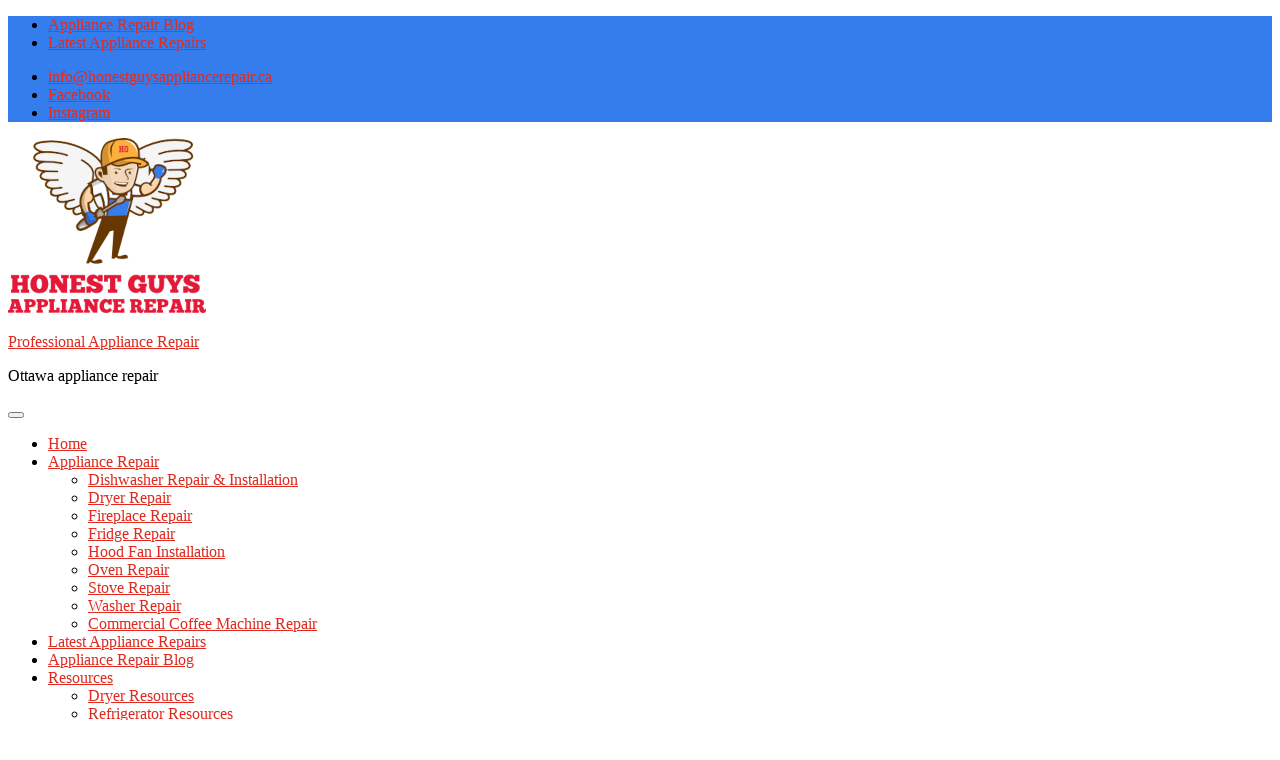

--- FILE ---
content_type: text/html; charset=UTF-8
request_url: https://honestguysappliancerepair.ca/tag/emergency-appliance-repairs/
body_size: 16725
content:
<!DOCTYPE html>
<html lang="en-US">
<head>
<meta charset="UTF-8">
<meta name="viewport" content="width=device-width, initial-scale=1">
<link rel="profile" href="http://gmpg.org/xfn/11">
<link rel="pingback" href="https://honestguysappliancerepair.ca/xmlrpc.php">
<meta name='robots' content='noindex, follow' />

	<!-- This site is optimized with the Yoast SEO plugin v26.7 - https://yoast.com/wordpress/plugins/seo/ -->
	<title>emergency appliance repairs Archives - Professional Appliance Repair</title>
<link data-rocket-preload as="style" href="https://fonts.googleapis.com/css?family=Cabin%3A400%2C700%7COpen%20Sans%3A300%2C300i%2C400%2C400i%2C700%2C700i&#038;subset=latin%2Clatin-ext&#038;display=swap" rel="preload">
<link href="https://fonts.googleapis.com/css?family=Cabin%3A400%2C700%7COpen%20Sans%3A300%2C300i%2C400%2C400i%2C700%2C700i&#038;subset=latin%2Clatin-ext&#038;display=swap" media="print" onload="this.media=&#039;all&#039;" rel="stylesheet">
<noscript data-wpr-hosted-gf-parameters=""><link rel="stylesheet" href="https://fonts.googleapis.com/css?family=Cabin%3A400%2C700%7COpen%20Sans%3A300%2C300i%2C400%2C400i%2C700%2C700i&#038;subset=latin%2Clatin-ext&#038;display=swap"></noscript>
	<meta property="og:locale" content="en_US" />
	<meta property="og:type" content="article" />
	<meta property="og:title" content="emergency appliance repairs Archives - Professional Appliance Repair" />
	<meta property="og:url" content="https://honestguysappliancerepair.ca/tag/emergency-appliance-repairs/" />
	<meta property="og:site_name" content="Professional Appliance Repair" />
	<meta name="twitter:card" content="summary_large_image" />
	<script type="application/ld+json" class="yoast-schema-graph">{"@context":"https://schema.org","@graph":[{"@type":"CollectionPage","@id":"https://honestguysappliancerepair.ca/tag/emergency-appliance-repairs/","url":"https://honestguysappliancerepair.ca/tag/emergency-appliance-repairs/","name":"emergency appliance repairs Archives - Professional Appliance Repair","isPartOf":{"@id":"https://honestguysappliancerepair.ca/#website"},"primaryImageOfPage":{"@id":"https://honestguysappliancerepair.ca/tag/emergency-appliance-repairs/#primaryimage"},"image":{"@id":"https://honestguysappliancerepair.ca/tag/emergency-appliance-repairs/#primaryimage"},"thumbnailUrl":"https://honestguysappliancerepair.ca/wp-content/uploads/2023/02/emergency-appliance-repair.jpg","breadcrumb":{"@id":"https://honestguysappliancerepair.ca/tag/emergency-appliance-repairs/#breadcrumb"},"inLanguage":"en-US"},{"@type":"ImageObject","inLanguage":"en-US","@id":"https://honestguysappliancerepair.ca/tag/emergency-appliance-repairs/#primaryimage","url":"https://honestguysappliancerepair.ca/wp-content/uploads/2023/02/emergency-appliance-repair.jpg","contentUrl":"https://honestguysappliancerepair.ca/wp-content/uploads/2023/02/emergency-appliance-repair.jpg","width":1500,"height":1000,"caption":"Emergency Appliance Repair Ottawa"},{"@type":"BreadcrumbList","@id":"https://honestguysappliancerepair.ca/tag/emergency-appliance-repairs/#breadcrumb","itemListElement":[{"@type":"ListItem","position":1,"name":"Home","item":"https://honestguysappliancerepair.ca/"},{"@type":"ListItem","position":2,"name":"emergency appliance repairs"}]},{"@type":"WebSite","@id":"https://honestguysappliancerepair.ca/#website","url":"https://honestguysappliancerepair.ca/","name":"Professional Appliance Repair","description":"Ottawa appliance repair","publisher":{"@id":"https://honestguysappliancerepair.ca/#organization"},"potentialAction":[{"@type":"SearchAction","target":{"@type":"EntryPoint","urlTemplate":"https://honestguysappliancerepair.ca/?s={search_term_string}"},"query-input":{"@type":"PropertyValueSpecification","valueRequired":true,"valueName":"search_term_string"}}],"inLanguage":"en-US"},{"@type":"Organization","@id":"https://honestguysappliancerepair.ca/#organization","name":"Professional Appliance Repair","url":"https://honestguysappliancerepair.ca/","logo":{"@type":"ImageObject","inLanguage":"en-US","@id":"https://honestguysappliancerepair.ca/#/schema/logo/image/","url":"https://honestguysappliancerepair.ca/wp-content/uploads/2022/11/cropped-honest-guys-appliance-repair-logo-2.png","contentUrl":"https://honestguysappliancerepair.ca/wp-content/uploads/2022/11/cropped-honest-guys-appliance-repair-logo-2.png","width":198,"height":175,"caption":"Professional Appliance Repair"},"image":{"@id":"https://honestguysappliancerepair.ca/#/schema/logo/image/"},"sameAs":["https://m.facebook.com/profile.php?id=100083588371741","https://www.instagram.com/honestguysappliancerepair"]}]}</script>
	<!-- / Yoast SEO plugin. -->


<link rel='dns-prefetch' href='//www.googletagmanager.com' />
<link rel='dns-prefetch' href='//fonts.googleapis.com' />
<link href='https://fonts.gstatic.com' crossorigin rel='preconnect' />
<link rel="alternate" type="application/rss+xml" title="Professional Appliance Repair &raquo; Feed" href="https://honestguysappliancerepair.ca/feed/" />
<link rel="alternate" type="application/rss+xml" title="Professional Appliance Repair &raquo; emergency appliance repairs Tag Feed" href="https://honestguysappliancerepair.ca/tag/emergency-appliance-repairs/feed/" />
<style id='wp-img-auto-sizes-contain-inline-css' type='text/css'>
img:is([sizes=auto i],[sizes^="auto," i]){contain-intrinsic-size:3000px 1500px}
/*# sourceURL=wp-img-auto-sizes-contain-inline-css */
</style>
<style id='wp-emoji-styles-inline-css' type='text/css'>

	img.wp-smiley, img.emoji {
		display: inline !important;
		border: none !important;
		box-shadow: none !important;
		height: 1em !important;
		width: 1em !important;
		margin: 0 0.07em !important;
		vertical-align: -0.1em !important;
		background: none !important;
		padding: 0 !important;
	}
/*# sourceURL=wp-emoji-styles-inline-css */
</style>
<style id='wp-block-library-inline-css' type='text/css'>
:root{--wp-block-synced-color:#7a00df;--wp-block-synced-color--rgb:122,0,223;--wp-bound-block-color:var(--wp-block-synced-color);--wp-editor-canvas-background:#ddd;--wp-admin-theme-color:#007cba;--wp-admin-theme-color--rgb:0,124,186;--wp-admin-theme-color-darker-10:#006ba1;--wp-admin-theme-color-darker-10--rgb:0,107,160.5;--wp-admin-theme-color-darker-20:#005a87;--wp-admin-theme-color-darker-20--rgb:0,90,135;--wp-admin-border-width-focus:2px}@media (min-resolution:192dpi){:root{--wp-admin-border-width-focus:1.5px}}.wp-element-button{cursor:pointer}:root .has-very-light-gray-background-color{background-color:#eee}:root .has-very-dark-gray-background-color{background-color:#313131}:root .has-very-light-gray-color{color:#eee}:root .has-very-dark-gray-color{color:#313131}:root .has-vivid-green-cyan-to-vivid-cyan-blue-gradient-background{background:linear-gradient(135deg,#00d084,#0693e3)}:root .has-purple-crush-gradient-background{background:linear-gradient(135deg,#34e2e4,#4721fb 50%,#ab1dfe)}:root .has-hazy-dawn-gradient-background{background:linear-gradient(135deg,#faaca8,#dad0ec)}:root .has-subdued-olive-gradient-background{background:linear-gradient(135deg,#fafae1,#67a671)}:root .has-atomic-cream-gradient-background{background:linear-gradient(135deg,#fdd79a,#004a59)}:root .has-nightshade-gradient-background{background:linear-gradient(135deg,#330968,#31cdcf)}:root .has-midnight-gradient-background{background:linear-gradient(135deg,#020381,#2874fc)}:root{--wp--preset--font-size--normal:16px;--wp--preset--font-size--huge:42px}.has-regular-font-size{font-size:1em}.has-larger-font-size{font-size:2.625em}.has-normal-font-size{font-size:var(--wp--preset--font-size--normal)}.has-huge-font-size{font-size:var(--wp--preset--font-size--huge)}.has-text-align-center{text-align:center}.has-text-align-left{text-align:left}.has-text-align-right{text-align:right}.has-fit-text{white-space:nowrap!important}#end-resizable-editor-section{display:none}.aligncenter{clear:both}.items-justified-left{justify-content:flex-start}.items-justified-center{justify-content:center}.items-justified-right{justify-content:flex-end}.items-justified-space-between{justify-content:space-between}.screen-reader-text{border:0;clip-path:inset(50%);height:1px;margin:-1px;overflow:hidden;padding:0;position:absolute;width:1px;word-wrap:normal!important}.screen-reader-text:focus{background-color:#ddd;clip-path:none;color:#444;display:block;font-size:1em;height:auto;left:5px;line-height:normal;padding:15px 23px 14px;text-decoration:none;top:5px;width:auto;z-index:100000}html :where(.has-border-color){border-style:solid}html :where([style*=border-top-color]){border-top-style:solid}html :where([style*=border-right-color]){border-right-style:solid}html :where([style*=border-bottom-color]){border-bottom-style:solid}html :where([style*=border-left-color]){border-left-style:solid}html :where([style*=border-width]){border-style:solid}html :where([style*=border-top-width]){border-top-style:solid}html :where([style*=border-right-width]){border-right-style:solid}html :where([style*=border-bottom-width]){border-bottom-style:solid}html :where([style*=border-left-width]){border-left-style:solid}html :where(img[class*=wp-image-]){height:auto;max-width:100%}:where(figure){margin:0 0 1em}html :where(.is-position-sticky){--wp-admin--admin-bar--position-offset:var(--wp-admin--admin-bar--height,0px)}@media screen and (max-width:600px){html :where(.is-position-sticky){--wp-admin--admin-bar--position-offset:0px}}

/*# sourceURL=wp-block-library-inline-css */
</style><style id='wp-block-archives-inline-css' type='text/css'>
.wp-block-archives{box-sizing:border-box}.wp-block-archives-dropdown label{display:block}
/*# sourceURL=https://honestguysappliancerepair.ca/wp-includes/blocks/archives/style.min.css */
</style>
<style id='wp-block-categories-inline-css' type='text/css'>
.wp-block-categories{box-sizing:border-box}.wp-block-categories.alignleft{margin-right:2em}.wp-block-categories.alignright{margin-left:2em}.wp-block-categories.wp-block-categories-dropdown.aligncenter{text-align:center}.wp-block-categories .wp-block-categories__label{display:block;width:100%}
/*# sourceURL=https://honestguysappliancerepair.ca/wp-includes/blocks/categories/style.min.css */
</style>
<style id='wp-block-heading-inline-css' type='text/css'>
h1:where(.wp-block-heading).has-background,h2:where(.wp-block-heading).has-background,h3:where(.wp-block-heading).has-background,h4:where(.wp-block-heading).has-background,h5:where(.wp-block-heading).has-background,h6:where(.wp-block-heading).has-background{padding:1.25em 2.375em}h1.has-text-align-left[style*=writing-mode]:where([style*=vertical-lr]),h1.has-text-align-right[style*=writing-mode]:where([style*=vertical-rl]),h2.has-text-align-left[style*=writing-mode]:where([style*=vertical-lr]),h2.has-text-align-right[style*=writing-mode]:where([style*=vertical-rl]),h3.has-text-align-left[style*=writing-mode]:where([style*=vertical-lr]),h3.has-text-align-right[style*=writing-mode]:where([style*=vertical-rl]),h4.has-text-align-left[style*=writing-mode]:where([style*=vertical-lr]),h4.has-text-align-right[style*=writing-mode]:where([style*=vertical-rl]),h5.has-text-align-left[style*=writing-mode]:where([style*=vertical-lr]),h5.has-text-align-right[style*=writing-mode]:where([style*=vertical-rl]),h6.has-text-align-left[style*=writing-mode]:where([style*=vertical-lr]),h6.has-text-align-right[style*=writing-mode]:where([style*=vertical-rl]){rotate:180deg}
/*# sourceURL=https://honestguysappliancerepair.ca/wp-includes/blocks/heading/style.min.css */
</style>
<style id='wp-block-latest-posts-inline-css' type='text/css'>
.wp-block-latest-posts{box-sizing:border-box}.wp-block-latest-posts.alignleft{margin-right:2em}.wp-block-latest-posts.alignright{margin-left:2em}.wp-block-latest-posts.wp-block-latest-posts__list{list-style:none}.wp-block-latest-posts.wp-block-latest-posts__list li{clear:both;overflow-wrap:break-word}.wp-block-latest-posts.is-grid{display:flex;flex-wrap:wrap}.wp-block-latest-posts.is-grid li{margin:0 1.25em 1.25em 0;width:100%}@media (min-width:600px){.wp-block-latest-posts.columns-2 li{width:calc(50% - .625em)}.wp-block-latest-posts.columns-2 li:nth-child(2n){margin-right:0}.wp-block-latest-posts.columns-3 li{width:calc(33.33333% - .83333em)}.wp-block-latest-posts.columns-3 li:nth-child(3n){margin-right:0}.wp-block-latest-posts.columns-4 li{width:calc(25% - .9375em)}.wp-block-latest-posts.columns-4 li:nth-child(4n){margin-right:0}.wp-block-latest-posts.columns-5 li{width:calc(20% - 1em)}.wp-block-latest-posts.columns-5 li:nth-child(5n){margin-right:0}.wp-block-latest-posts.columns-6 li{width:calc(16.66667% - 1.04167em)}.wp-block-latest-posts.columns-6 li:nth-child(6n){margin-right:0}}:root :where(.wp-block-latest-posts.is-grid){padding:0}:root :where(.wp-block-latest-posts.wp-block-latest-posts__list){padding-left:0}.wp-block-latest-posts__post-author,.wp-block-latest-posts__post-date{display:block;font-size:.8125em}.wp-block-latest-posts__post-excerpt,.wp-block-latest-posts__post-full-content{margin-bottom:1em;margin-top:.5em}.wp-block-latest-posts__featured-image a{display:inline-block}.wp-block-latest-posts__featured-image img{height:auto;max-width:100%;width:auto}.wp-block-latest-posts__featured-image.alignleft{float:left;margin-right:1em}.wp-block-latest-posts__featured-image.alignright{float:right;margin-left:1em}.wp-block-latest-posts__featured-image.aligncenter{margin-bottom:1em;text-align:center}
/*# sourceURL=https://honestguysappliancerepair.ca/wp-includes/blocks/latest-posts/style.min.css */
</style>
<style id='wp-block-search-inline-css' type='text/css'>
.wp-block-search__button{margin-left:10px;word-break:normal}.wp-block-search__button.has-icon{line-height:0}.wp-block-search__button svg{height:1.25em;min-height:24px;min-width:24px;width:1.25em;fill:currentColor;vertical-align:text-bottom}:where(.wp-block-search__button){border:1px solid #ccc;padding:6px 10px}.wp-block-search__inside-wrapper{display:flex;flex:auto;flex-wrap:nowrap;max-width:100%}.wp-block-search__label{width:100%}.wp-block-search.wp-block-search__button-only .wp-block-search__button{box-sizing:border-box;display:flex;flex-shrink:0;justify-content:center;margin-left:0;max-width:100%}.wp-block-search.wp-block-search__button-only .wp-block-search__inside-wrapper{min-width:0!important;transition-property:width}.wp-block-search.wp-block-search__button-only .wp-block-search__input{flex-basis:100%;transition-duration:.3s}.wp-block-search.wp-block-search__button-only.wp-block-search__searchfield-hidden,.wp-block-search.wp-block-search__button-only.wp-block-search__searchfield-hidden .wp-block-search__inside-wrapper{overflow:hidden}.wp-block-search.wp-block-search__button-only.wp-block-search__searchfield-hidden .wp-block-search__input{border-left-width:0!important;border-right-width:0!important;flex-basis:0;flex-grow:0;margin:0;min-width:0!important;padding-left:0!important;padding-right:0!important;width:0!important}:where(.wp-block-search__input){appearance:none;border:1px solid #949494;flex-grow:1;font-family:inherit;font-size:inherit;font-style:inherit;font-weight:inherit;letter-spacing:inherit;line-height:inherit;margin-left:0;margin-right:0;min-width:3rem;padding:8px;text-decoration:unset!important;text-transform:inherit}:where(.wp-block-search__button-inside .wp-block-search__inside-wrapper){background-color:#fff;border:1px solid #949494;box-sizing:border-box;padding:4px}:where(.wp-block-search__button-inside .wp-block-search__inside-wrapper) .wp-block-search__input{border:none;border-radius:0;padding:0 4px}:where(.wp-block-search__button-inside .wp-block-search__inside-wrapper) .wp-block-search__input:focus{outline:none}:where(.wp-block-search__button-inside .wp-block-search__inside-wrapper) :where(.wp-block-search__button){padding:4px 8px}.wp-block-search.aligncenter .wp-block-search__inside-wrapper{margin:auto}.wp-block[data-align=right] .wp-block-search.wp-block-search__button-only .wp-block-search__inside-wrapper{float:right}
/*# sourceURL=https://honestguysappliancerepair.ca/wp-includes/blocks/search/style.min.css */
</style>
<style id='wp-block-group-inline-css' type='text/css'>
.wp-block-group{box-sizing:border-box}:where(.wp-block-group.wp-block-group-is-layout-constrained){position:relative}
/*# sourceURL=https://honestguysappliancerepair.ca/wp-includes/blocks/group/style.min.css */
</style>
<style id='global-styles-inline-css' type='text/css'>
:root{--wp--preset--aspect-ratio--square: 1;--wp--preset--aspect-ratio--4-3: 4/3;--wp--preset--aspect-ratio--3-4: 3/4;--wp--preset--aspect-ratio--3-2: 3/2;--wp--preset--aspect-ratio--2-3: 2/3;--wp--preset--aspect-ratio--16-9: 16/9;--wp--preset--aspect-ratio--9-16: 9/16;--wp--preset--color--black: #000000;--wp--preset--color--cyan-bluish-gray: #abb8c3;--wp--preset--color--white: #ffffff;--wp--preset--color--pale-pink: #f78da7;--wp--preset--color--vivid-red: #cf2e2e;--wp--preset--color--luminous-vivid-orange: #ff6900;--wp--preset--color--luminous-vivid-amber: #fcb900;--wp--preset--color--light-green-cyan: #7bdcb5;--wp--preset--color--vivid-green-cyan: #00d084;--wp--preset--color--pale-cyan-blue: #8ed1fc;--wp--preset--color--vivid-cyan-blue: #0693e3;--wp--preset--color--vivid-purple: #9b51e0;--wp--preset--gradient--vivid-cyan-blue-to-vivid-purple: linear-gradient(135deg,rgb(6,147,227) 0%,rgb(155,81,224) 100%);--wp--preset--gradient--light-green-cyan-to-vivid-green-cyan: linear-gradient(135deg,rgb(122,220,180) 0%,rgb(0,208,130) 100%);--wp--preset--gradient--luminous-vivid-amber-to-luminous-vivid-orange: linear-gradient(135deg,rgb(252,185,0) 0%,rgb(255,105,0) 100%);--wp--preset--gradient--luminous-vivid-orange-to-vivid-red: linear-gradient(135deg,rgb(255,105,0) 0%,rgb(207,46,46) 100%);--wp--preset--gradient--very-light-gray-to-cyan-bluish-gray: linear-gradient(135deg,rgb(238,238,238) 0%,rgb(169,184,195) 100%);--wp--preset--gradient--cool-to-warm-spectrum: linear-gradient(135deg,rgb(74,234,220) 0%,rgb(151,120,209) 20%,rgb(207,42,186) 40%,rgb(238,44,130) 60%,rgb(251,105,98) 80%,rgb(254,248,76) 100%);--wp--preset--gradient--blush-light-purple: linear-gradient(135deg,rgb(255,206,236) 0%,rgb(152,150,240) 100%);--wp--preset--gradient--blush-bordeaux: linear-gradient(135deg,rgb(254,205,165) 0%,rgb(254,45,45) 50%,rgb(107,0,62) 100%);--wp--preset--gradient--luminous-dusk: linear-gradient(135deg,rgb(255,203,112) 0%,rgb(199,81,192) 50%,rgb(65,88,208) 100%);--wp--preset--gradient--pale-ocean: linear-gradient(135deg,rgb(255,245,203) 0%,rgb(182,227,212) 50%,rgb(51,167,181) 100%);--wp--preset--gradient--electric-grass: linear-gradient(135deg,rgb(202,248,128) 0%,rgb(113,206,126) 100%);--wp--preset--gradient--midnight: linear-gradient(135deg,rgb(2,3,129) 0%,rgb(40,116,252) 100%);--wp--preset--font-size--small: 13px;--wp--preset--font-size--medium: 20px;--wp--preset--font-size--large: 36px;--wp--preset--font-size--x-large: 42px;--wp--preset--spacing--20: 0.44rem;--wp--preset--spacing--30: 0.67rem;--wp--preset--spacing--40: 1rem;--wp--preset--spacing--50: 1.5rem;--wp--preset--spacing--60: 2.25rem;--wp--preset--spacing--70: 3.38rem;--wp--preset--spacing--80: 5.06rem;--wp--preset--shadow--natural: 6px 6px 9px rgba(0, 0, 0, 0.2);--wp--preset--shadow--deep: 12px 12px 50px rgba(0, 0, 0, 0.4);--wp--preset--shadow--sharp: 6px 6px 0px rgba(0, 0, 0, 0.2);--wp--preset--shadow--outlined: 6px 6px 0px -3px rgb(255, 255, 255), 6px 6px rgb(0, 0, 0);--wp--preset--shadow--crisp: 6px 6px 0px rgb(0, 0, 0);}:where(.is-layout-flex){gap: 0.5em;}:where(.is-layout-grid){gap: 0.5em;}body .is-layout-flex{display: flex;}.is-layout-flex{flex-wrap: wrap;align-items: center;}.is-layout-flex > :is(*, div){margin: 0;}body .is-layout-grid{display: grid;}.is-layout-grid > :is(*, div){margin: 0;}:where(.wp-block-columns.is-layout-flex){gap: 2em;}:where(.wp-block-columns.is-layout-grid){gap: 2em;}:where(.wp-block-post-template.is-layout-flex){gap: 1.25em;}:where(.wp-block-post-template.is-layout-grid){gap: 1.25em;}.has-black-color{color: var(--wp--preset--color--black) !important;}.has-cyan-bluish-gray-color{color: var(--wp--preset--color--cyan-bluish-gray) !important;}.has-white-color{color: var(--wp--preset--color--white) !important;}.has-pale-pink-color{color: var(--wp--preset--color--pale-pink) !important;}.has-vivid-red-color{color: var(--wp--preset--color--vivid-red) !important;}.has-luminous-vivid-orange-color{color: var(--wp--preset--color--luminous-vivid-orange) !important;}.has-luminous-vivid-amber-color{color: var(--wp--preset--color--luminous-vivid-amber) !important;}.has-light-green-cyan-color{color: var(--wp--preset--color--light-green-cyan) !important;}.has-vivid-green-cyan-color{color: var(--wp--preset--color--vivid-green-cyan) !important;}.has-pale-cyan-blue-color{color: var(--wp--preset--color--pale-cyan-blue) !important;}.has-vivid-cyan-blue-color{color: var(--wp--preset--color--vivid-cyan-blue) !important;}.has-vivid-purple-color{color: var(--wp--preset--color--vivid-purple) !important;}.has-black-background-color{background-color: var(--wp--preset--color--black) !important;}.has-cyan-bluish-gray-background-color{background-color: var(--wp--preset--color--cyan-bluish-gray) !important;}.has-white-background-color{background-color: var(--wp--preset--color--white) !important;}.has-pale-pink-background-color{background-color: var(--wp--preset--color--pale-pink) !important;}.has-vivid-red-background-color{background-color: var(--wp--preset--color--vivid-red) !important;}.has-luminous-vivid-orange-background-color{background-color: var(--wp--preset--color--luminous-vivid-orange) !important;}.has-luminous-vivid-amber-background-color{background-color: var(--wp--preset--color--luminous-vivid-amber) !important;}.has-light-green-cyan-background-color{background-color: var(--wp--preset--color--light-green-cyan) !important;}.has-vivid-green-cyan-background-color{background-color: var(--wp--preset--color--vivid-green-cyan) !important;}.has-pale-cyan-blue-background-color{background-color: var(--wp--preset--color--pale-cyan-blue) !important;}.has-vivid-cyan-blue-background-color{background-color: var(--wp--preset--color--vivid-cyan-blue) !important;}.has-vivid-purple-background-color{background-color: var(--wp--preset--color--vivid-purple) !important;}.has-black-border-color{border-color: var(--wp--preset--color--black) !important;}.has-cyan-bluish-gray-border-color{border-color: var(--wp--preset--color--cyan-bluish-gray) !important;}.has-white-border-color{border-color: var(--wp--preset--color--white) !important;}.has-pale-pink-border-color{border-color: var(--wp--preset--color--pale-pink) !important;}.has-vivid-red-border-color{border-color: var(--wp--preset--color--vivid-red) !important;}.has-luminous-vivid-orange-border-color{border-color: var(--wp--preset--color--luminous-vivid-orange) !important;}.has-luminous-vivid-amber-border-color{border-color: var(--wp--preset--color--luminous-vivid-amber) !important;}.has-light-green-cyan-border-color{border-color: var(--wp--preset--color--light-green-cyan) !important;}.has-vivid-green-cyan-border-color{border-color: var(--wp--preset--color--vivid-green-cyan) !important;}.has-pale-cyan-blue-border-color{border-color: var(--wp--preset--color--pale-cyan-blue) !important;}.has-vivid-cyan-blue-border-color{border-color: var(--wp--preset--color--vivid-cyan-blue) !important;}.has-vivid-purple-border-color{border-color: var(--wp--preset--color--vivid-purple) !important;}.has-vivid-cyan-blue-to-vivid-purple-gradient-background{background: var(--wp--preset--gradient--vivid-cyan-blue-to-vivid-purple) !important;}.has-light-green-cyan-to-vivid-green-cyan-gradient-background{background: var(--wp--preset--gradient--light-green-cyan-to-vivid-green-cyan) !important;}.has-luminous-vivid-amber-to-luminous-vivid-orange-gradient-background{background: var(--wp--preset--gradient--luminous-vivid-amber-to-luminous-vivid-orange) !important;}.has-luminous-vivid-orange-to-vivid-red-gradient-background{background: var(--wp--preset--gradient--luminous-vivid-orange-to-vivid-red) !important;}.has-very-light-gray-to-cyan-bluish-gray-gradient-background{background: var(--wp--preset--gradient--very-light-gray-to-cyan-bluish-gray) !important;}.has-cool-to-warm-spectrum-gradient-background{background: var(--wp--preset--gradient--cool-to-warm-spectrum) !important;}.has-blush-light-purple-gradient-background{background: var(--wp--preset--gradient--blush-light-purple) !important;}.has-blush-bordeaux-gradient-background{background: var(--wp--preset--gradient--blush-bordeaux) !important;}.has-luminous-dusk-gradient-background{background: var(--wp--preset--gradient--luminous-dusk) !important;}.has-pale-ocean-gradient-background{background: var(--wp--preset--gradient--pale-ocean) !important;}.has-electric-grass-gradient-background{background: var(--wp--preset--gradient--electric-grass) !important;}.has-midnight-gradient-background{background: var(--wp--preset--gradient--midnight) !important;}.has-small-font-size{font-size: var(--wp--preset--font-size--small) !important;}.has-medium-font-size{font-size: var(--wp--preset--font-size--medium) !important;}.has-large-font-size{font-size: var(--wp--preset--font-size--large) !important;}.has-x-large-font-size{font-size: var(--wp--preset--font-size--x-large) !important;}
/*# sourceURL=global-styles-inline-css */
</style>

<style id='classic-theme-styles-inline-css' type='text/css'>
/*! This file is auto-generated */
.wp-block-button__link{color:#fff;background-color:#32373c;border-radius:9999px;box-shadow:none;text-decoration:none;padding:calc(.667em + 2px) calc(1.333em + 2px);font-size:1.125em}.wp-block-file__button{background:#32373c;color:#fff;text-decoration:none}
/*# sourceURL=/wp-includes/css/classic-themes.min.css */
</style>
<link rel='stylesheet' id='comrepair-style-css' href='https://honestguysappliancerepair.ca/wp-content/themes/comrepair/assets/css/theme.css?ver=1.0.0' type='text/css' media='all' />
<style id='comrepair-style-inline-css' type='text/css'>
.page-title-wrap { background-color: rgba(53,124,237,0.92); } .site-footer { background-image: url(https://honestguysappliancerepair.ca/wp-content/uploads/2017/05/footer-bg.jpg); } .footer-top-wrap { background-color: rgba(17,17,17,0); } 
/*# sourceURL=comrepair-style-inline-css */
</style>
<link rel='stylesheet' id='comrepair-child-style-css' href='https://honestguysappliancerepair.ca/wp-content/themes/comrepair-child/style.css?ver=1.0.0' type='text/css' media='all' />

<link rel='stylesheet' id='comrepair-libs-css' href='https://honestguysappliancerepair.ca/wp-content/themes/comrepair/assets/css/theme-libs.min.css?ver=1.0.0' type='text/css' media='all' />
<script type="text/javascript" src="https://honestguysappliancerepair.ca/wp-includes/js/jquery/jquery.min.js?ver=3.7.1" id="jquery-core-js"></script>
<script type="text/javascript" src="https://honestguysappliancerepair.ca/wp-includes/js/jquery/jquery-migrate.min.js?ver=3.4.1" id="jquery-migrate-js"></script>

<!-- Google tag (gtag.js) snippet added by Site Kit -->
<!-- Google Analytics snippet added by Site Kit -->
<script type="text/javascript" src="https://www.googletagmanager.com/gtag/js?id=G-EPDL39X1Q9" id="google_gtagjs-js" async></script>
<script type="text/javascript" id="google_gtagjs-js-after">
/* <![CDATA[ */
window.dataLayer = window.dataLayer || [];function gtag(){dataLayer.push(arguments);}
gtag("set","linker",{"domains":["honestguysappliancerepair.ca"]});
gtag("js", new Date());
gtag("set", "developer_id.dZTNiMT", true);
gtag("config", "G-EPDL39X1Q9");
//# sourceURL=google_gtagjs-js-after
/* ]]> */
</script>
<script></script><link rel="https://api.w.org/" href="https://honestguysappliancerepair.ca/wp-json/" /><link rel="alternate" title="JSON" type="application/json" href="https://honestguysappliancerepair.ca/wp-json/wp/v2/tags/132" /><link rel="EditURI" type="application/rsd+xml" title="RSD" href="https://honestguysappliancerepair.ca/xmlrpc.php?rsd" />
<meta name="generator" content="WordPress 6.9" />
	<link rel="preconnect" href="https://fonts.googleapis.com">
	<link rel="preconnect" href="https://fonts.gstatic.com">
	<meta name="generator" content="Site Kit by Google 1.170.0" /><meta name="ti-site-data" content="eyJyIjoiMTowITc6MCEzMDowIiwibyI6Imh0dHBzOlwvXC9ob25lc3RndXlzYXBwbGlhbmNlcmVwYWlyLmNhXC93cC1hZG1pblwvYWRtaW4tYWpheC5waHA/YWN0aW9uPXRpX29ubGluZV91c2Vyc19nb29nbGUmYW1wO3A9JTJGdGFnJTJGZW1lcmdlbmN5LWFwcGxpYW5jZS1yZXBhaXJzJTJGJmFtcDtfd3Bub25jZT1kYTA0YzI3M2I3In0=" />	<style id="comrepair-custom-primary_color" >
		
a,
blockquote::before,
.search-form .search-field:focus + .search-submit,
.search-form .search-submit:focus,
.search-form .search-submit:hover,
.mobile-navigation ul li > a:hover,
.mobile-navigation ul li.current-menu-item > a,
.mobile-navigation ul li.current-menu-ancestor > a,
.primary-navigation ul li > a:hover,
.primary-navigation ul li.current-menu-item > a,
.primary-navigation ul li.current-menu-ancestor > a,
.section-heading--decor-1 h1::after,
.section-heading--decor-1 h2::after,
.section-heading--decor-1 h3::after,
.section-heading--decor-1 h4::after,
.section-heading--decor-1 h5::after,
.section-heading--decor-1 h6::after,
.section-heading--decor-2 h1::after,
.section-heading--decor-2 h2::after,
.section-heading--decor-2 h3::after,
.section-heading--decor-2 h4::after,
.section-heading--decor-2 h5::after,
.section-heading--decor-2 h6::after,
.feature-box--style-2 .feature-box-icon,
.statistics-box li span,
.testimonial-item::before,
.post-preview-meta-wrap a:hover,
.footer-widgets .widget-title::after,
.widget_tag_cloud .tagcloud,
.entry-tags a:hover,
.comments-nav a:hover,
.comments-nav a:focus,
.comment-meta-wrap a:hover,
.header-info-block-icon,
.site-footer a:hover,
.woocommerce .star-rating,
.woocommerce .star-rating::before {
	color: #e02b20;
}
.text-primary {
	color: #e02b20 !important;
}
.post-password-form input[type="submit"],
.btn-primary,
.service-preview-icon,
.bt-carousel button.owl-dot.active,
.feature-box--style-1 .feature-box-icon,
.post-date--circle,
.menu-toggle-bar,
.header-info-block .header-info-block-icon--circled,
.woocommerce a.button.alt,
.woocommerce button.button.alt,
.woocommerce input.button.alt,
.woocommerce #respond input#submit.alt {
	background-color: #e02b20;
}
.bg-primary {
	background-color: #e02b20 !important;
}
.bt-carousel button.owl-dot.active,
.post-password-form input[type="submit"],
.btn-primary,
.woocommerce a.button.alt,
.woocommerce button.button.alt,
.woocommerce input.button.alt,
.woocommerce #respond input#submit.alt {
	border-color: #e02b20;
}
@media (min-width: 768px) {
	.service-preview--style-2:hover .service-preview-title {
		color: #e02b20;
	}
}
@media (min-width: 992px) {
	.woocommerce ul.products li.product:hover .button {
		background-color: #e02b20;
		border-color: #e02b20;
	}
}	</style>
		<style id="comrepair-custom-primary_color_light" >
		
a:hover,
a:focus,
.icon-list li i:first-child,
.site-footer a {
	color: #e6564d;
}
.btn-primary:hover,
.btn-primary:focus,
.woocommerce a.button.alt:hover,
.woocommerce a.button.alt:focus,
.woocommerce button.button.alt:hover,
.woocommerce button.button.alt:focus,
.woocommerce input.button.alt:hover,
.woocommerce input.button.alt:focus,
.woocommerce #respond input#submit.alt:hover,
.woocommerce #respond input#submit.alt:focus {
	background-color: #e6564d;
	border-color: #e6564d;
}	</style>
		<style id="comrepair-custom-secondary_color" >
		
.text-secondary {
	color: #357ced !important;
}
.services-navigation ul li > a:hover,
.services-navigation ul li.current-menu-item > a,
.pagination span.page-numbers.current,
.pagination span.page-numbers.current:hover,
.pagination span.page-numbers.current:focus,
.scroll-to-top,
.service-table thead tr,
.widget_calendar th,
.top-bar,
.woocommerce span.onsale,
.woocommerce nav.woocommerce-pagination ul li span.current,
.woocommerce table.shop_table thead tr {
	background-color: #357ced;
}
.bg-secondary {
	background-color: #357ced !important;
}
.pagination span.page-numbers.current,
.pagination span.page-numbers.current:hover,
.pagination span.page-numbers.current:focus,
.service-table thead tr,
.woocommerce nav.woocommerce-pagination ul li span.current,
.woocommerce table.shop_table thead tr {
	border-color: #357ced;
}
@media (min-width: 768px) {
	.service-preview--style-1:hover {
		background-color: #357ced;
	}
}	</style>
	<meta name="generator" content="Powered by WPBakery Page Builder - drag and drop page builder for WordPress."/>
<meta name="generator" content="Powered by Slider Revolution 6.7.15 - responsive, Mobile-Friendly Slider Plugin for WordPress with comfortable drag and drop interface." />
<link rel="icon" href="https://honestguysappliancerepair.ca/wp-content/uploads/2022/11/cropped-cropped-honest-guys-appliance-repair-logo-32x32.png" sizes="32x32" />
<link rel="icon" href="https://honestguysappliancerepair.ca/wp-content/uploads/2022/11/cropped-cropped-honest-guys-appliance-repair-logo-192x192.png" sizes="192x192" />
<link rel="apple-touch-icon" href="https://honestguysappliancerepair.ca/wp-content/uploads/2022/11/cropped-cropped-honest-guys-appliance-repair-logo-180x180.png" />
<meta name="msapplication-TileImage" content="https://honestguysappliancerepair.ca/wp-content/uploads/2022/11/cropped-cropped-honest-guys-appliance-repair-logo-270x270.png" />
<script>function setREVStartSize(e){
			//window.requestAnimationFrame(function() {
				window.RSIW = window.RSIW===undefined ? window.innerWidth : window.RSIW;
				window.RSIH = window.RSIH===undefined ? window.innerHeight : window.RSIH;
				try {
					var pw = document.getElementById(e.c).parentNode.offsetWidth,
						newh;
					pw = pw===0 || isNaN(pw) || (e.l=="fullwidth" || e.layout=="fullwidth") ? window.RSIW : pw;
					e.tabw = e.tabw===undefined ? 0 : parseInt(e.tabw);
					e.thumbw = e.thumbw===undefined ? 0 : parseInt(e.thumbw);
					e.tabh = e.tabh===undefined ? 0 : parseInt(e.tabh);
					e.thumbh = e.thumbh===undefined ? 0 : parseInt(e.thumbh);
					e.tabhide = e.tabhide===undefined ? 0 : parseInt(e.tabhide);
					e.thumbhide = e.thumbhide===undefined ? 0 : parseInt(e.thumbhide);
					e.mh = e.mh===undefined || e.mh=="" || e.mh==="auto" ? 0 : parseInt(e.mh,0);
					if(e.layout==="fullscreen" || e.l==="fullscreen")
						newh = Math.max(e.mh,window.RSIH);
					else{
						e.gw = Array.isArray(e.gw) ? e.gw : [e.gw];
						for (var i in e.rl) if (e.gw[i]===undefined || e.gw[i]===0) e.gw[i] = e.gw[i-1];
						e.gh = e.el===undefined || e.el==="" || (Array.isArray(e.el) && e.el.length==0)? e.gh : e.el;
						e.gh = Array.isArray(e.gh) ? e.gh : [e.gh];
						for (var i in e.rl) if (e.gh[i]===undefined || e.gh[i]===0) e.gh[i] = e.gh[i-1];
											
						var nl = new Array(e.rl.length),
							ix = 0,
							sl;
						e.tabw = e.tabhide>=pw ? 0 : e.tabw;
						e.thumbw = e.thumbhide>=pw ? 0 : e.thumbw;
						e.tabh = e.tabhide>=pw ? 0 : e.tabh;
						e.thumbh = e.thumbhide>=pw ? 0 : e.thumbh;
						for (var i in e.rl) nl[i] = e.rl[i]<window.RSIW ? 0 : e.rl[i];
						sl = nl[0];
						for (var i in nl) if (sl>nl[i] && nl[i]>0) { sl = nl[i]; ix=i;}
						var m = pw>(e.gw[ix]+e.tabw+e.thumbw) ? 1 : (pw-(e.tabw+e.thumbw)) / (e.gw[ix]);
						newh =  (e.gh[ix] * m) + (e.tabh + e.thumbh);
					}
					var el = document.getElementById(e.c);
					if (el!==null && el) el.style.height = newh+"px";
					el = document.getElementById(e.c+"_wrapper");
					if (el!==null && el) {
						el.style.height = newh+"px";
						el.style.display = "block";
					}
				} catch(e){
					console.log("Failure at Presize of Slider:" + e)
				}
			//});
		  };</script>
		<style type="text/css" id="wp-custom-css">
			.call-to-act--vertical p {
    font-size: 18px;
    font-weight: bold;
    line-height: 22px;
  
}
.gform_wrapper.gravity-theme input[type=color], .gform_wrapper.gravity-theme input[type=date], .gform_wrapper.gravity-theme input[type=datetime-local], .gform_wrapper.gravity-theme input[type=datetime], .gform_wrapper.gravity-theme input[type=email], .gform_wrapper.gravity-theme input[type=month], .gform_wrapper.gravity-theme input[type=number], .gform_wrapper.gravity-theme input[type=password], .gform_wrapper.gravity-theme input[type=search], .gform_wrapper.gravity-theme input[type=tel], .gform_wrapper.gravity-theme input[type=text], .gform_wrapper.gravity-theme input[type=time], .gform_wrapper.gravity-theme input[type=url], .gform_wrapper.gravity-theme input[type=week], .gform_wrapper.gravity-theme select, .gform_wrapper.gravity-theme textarea {
    
-webkit-border-radius: 10px;
-moz-border-radius: 10px;
border-radius: 10px;
}
body .gform_wrapper .gform_footer input[type=submit] {border: 1px solid #e02b20; background-color:#e02b20; padding: 10px; color: #ffffff;-webkit-border-radius: 10px;
-moz-border-radius: 10px;
border-radius: 10px;}
.top-bar a:hover {
    color: #fff;
}
.bluebutton {background-color: blue;}
.image-pet {
    margin-top: -50px;
}
.image-pet h3 {
    font-style:italic;
}
.text-cont a {
    color: #fff !important;
}		</style>
			<style id="egf-frontend-styles" type="text/css">
		body {} h1, h2, h3, h4, h5, h6, .h1, .h2, .h3, .h4, .h5, .h6 {} p {} h1 {} h2 {} h3 {} h4 {} h5 {} h6 {} 	</style>
	<noscript><style> .wpb_animate_when_almost_visible { opacity: 1; }</style></noscript><link rel='stylesheet' id='rs-plugin-settings-css' href='//honestguysappliancerepair.ca/wp-content/plugins/revslider/sr6/assets/css/rs6.css?ver=6.7.15' type='text/css' media='all' />
<style id='rs-plugin-settings-inline-css' type='text/css'>
#rs-demo-id {}
/*# sourceURL=rs-plugin-settings-inline-css */
</style>
<meta name="generator" content="WP Rocket 3.20.3" data-wpr-features="wpr_preload_links wpr_desktop" /></head>

<body class="archive tag tag-emergency-appliance-repairs tag-132 wp-custom-logo wp-theme-comrepair wp-child-theme-comrepair-child has-sidebar hide-site-branding-text wpb-js-composer js-comp-ver-8.3.1 vc_responsive">
	
	<a class="skip-link screen-reader-text" href="#site-navigation">Skip to navigation</a>
	<a class="skip-link screen-reader-text" href="#content">Skip to content</a>

	<header data-rocket-location-hash="da6224dcc54b2d7cce23a1971fb3f567" class="site-header" id="masthead">
		
<div data-rocket-location-hash="e4e8ed05a9d60b3c5a2e6aefb5775d63" class="top-bar">
	<div data-rocket-location-hash="40f22408a88335a0945fffe944caafc3" class="container">

					<nav class="secondary-navigation">
				<div class="menu-secondary-menu-container"><ul id="menu-secondary-menu" class="menu"><li id="menu-item-94" class="menu-item menu-item-type-post_type menu-item-object-page current_page_parent menu-item-94"><a href="https://honestguysappliancerepair.ca/appliance-repair-blog/">Appliance Repair Blog</a></li>
<li id="menu-item-95" class="menu-item menu-item-type-post_type menu-item-object-page menu-item-95"><a href="https://honestguysappliancerepair.ca/latest-appliance-repairs/">Latest Appliance Repairs</a></li>
</ul></div>			</nav>
		
					<nav class="social-navigation">
				<div class="menu-social-menu-container"><ul id="menu-social-menu" class="menu"><li id="menu-item-96" class="menu-item menu-item-type-custom menu-item-object-custom menu-item-96"><a href="mailto:info@honestguysappliancerepair.ca">info@honestguysappliancerepair.ca</a></li>
<li id="menu-item-97" class="menu-item menu-item-type-custom menu-item-object-custom menu-item-97"><a target="_blank" href="https://m.facebook.com/profile.php?id=100083588371741">Facebook</a></li>
<li id="menu-item-98" class="menu-item menu-item-type-custom menu-item-object-custom menu-item-98"><a target="_blank" href="https://www.instagram.com/honestguysappliancerepair">Instagram</a></li>
</ul></div>			</nav>
		
	</div><!-- .container -->
</div><!-- .top-bar -->

		
<div data-rocket-location-hash="b2d4e928f33c14e072c52b165ca07327" class="mobile-header-wrap">
	<div data-rocket-location-hash="42bbb426831a808895b814c0457de855" class="header-branding-wrap">
		<div data-rocket-location-hash="ca23f7c07336b7cf8c7766d2ffffc9d9" class="container">
			
<div class="site-branding" itemscope itemtype="http://schema.org/Brand">

	<a href="https://honestguysappliancerepair.ca/" class="custom-logo-link" rel="home"><img width="198" height="175" src="https://honestguysappliancerepair.ca/wp-content/uploads/2022/11/cropped-honest-guys-appliance-repair-logo-2.png" class="custom-logo" alt="Honest Guys Appliance Repair Ottawa" decoding="async" srcset="https://honestguysappliancerepair.ca/wp-content/uploads/2022/11/cropped-honest-guys-appliance-repair-logo-2.png 198w, https://honestguysappliancerepair.ca/wp-content/uploads/2022/11/cropped-honest-guys-appliance-repair-logo-2-120x106.png 120w, https://honestguysappliancerepair.ca/wp-content/uploads/2022/11/cropped-honest-guys-appliance-repair-logo-2-136x120.png 136w" sizes="(max-width: 198px) 100vw, 198px" /></a>
			<div class="site-branding-text">
							<p class="site-title"><a href="https://honestguysappliancerepair.ca/" rel="home">Professional Appliance Repair</a></p>
										<p class="site-description">Ottawa appliance repair</p>
					</div><!-- .site-branding-text -->
		
</div><!-- .site-branding -->

			<button class="menu-toggle" aria-controls="site-navigation" aria-expanded="false">
				<span class="screen-reader-text">Toggle Primary menu</span>
				<span class="menu-toggle-bar"></span>
				<span class="menu-toggle-bar"></span>
				<span class="menu-toggle-bar"></span>
			</button>
		</div><!-- .container -->
	</div><!-- .header-branding-wrap -->

			<div data-rocket-location-hash="0c5a76469e4c3a577061ca181d272b07" class="mobile-navigation-wrap">
			<div data-rocket-location-hash="86e7759ebf0c59d073be9e2ac56e107d" class="container">
				<nav id="site-navigation-mobile" class="mobile-navigation" aria-label="Primary menu">
					<div class="menu-primary-menu-container"><ul id="menu-primary-menu" class="menu"><li id="menu-item-179" class="menu-item menu-item-type-post_type menu-item-object-page menu-item-home menu-item-179"><a href="https://honestguysappliancerepair.ca/">Home</a></li>
<li id="menu-item-181" class="menu-item menu-item-type-post_type menu-item-object-page menu-item-has-children menu-item-181"><a href="https://honestguysappliancerepair.ca/appliance-repair/">Appliance Repair</a>
<ul class="sub-menu">
	<li id="menu-item-2345" class="menu-item menu-item-type-post_type menu-item-object-service menu-item-2345"><a href="https://honestguysappliancerepair.ca/service/dishwasher-repair-installation/">Dishwasher Repair &#038; Installation</a></li>
	<li id="menu-item-2343" class="menu-item menu-item-type-post_type menu-item-object-service menu-item-2343"><a href="https://honestguysappliancerepair.ca/service/dryer-repair/">Dryer Repair</a></li>
	<li id="menu-item-2470" class="menu-item menu-item-type-post_type menu-item-object-service menu-item-2470"><a href="https://honestguysappliancerepair.ca/service/fireplace-repair/">Fireplace Repair</a></li>
	<li id="menu-item-1777" class="menu-item menu-item-type-post_type menu-item-object-service menu-item-1777"><a href="https://honestguysappliancerepair.ca/service/fridge-repair/">Fridge Repair</a></li>
	<li id="menu-item-2422" class="menu-item menu-item-type-post_type menu-item-object-service menu-item-2422"><a href="https://honestguysappliancerepair.ca/service/hood-fan-installation/">Hood Fan Installation</a></li>
	<li id="menu-item-2346" class="menu-item menu-item-type-post_type menu-item-object-service menu-item-2346"><a href="https://honestguysappliancerepair.ca/service/oven-repair/">Oven Repair</a></li>
	<li id="menu-item-2347" class="menu-item menu-item-type-post_type menu-item-object-service menu-item-2347"><a href="https://honestguysappliancerepair.ca/service/stove-repair/">Stove Repair</a></li>
	<li id="menu-item-2344" class="menu-item menu-item-type-post_type menu-item-object-service menu-item-2344"><a href="https://honestguysappliancerepair.ca/service/washer-repair/">Washer Repair</a></li>
	<li id="menu-item-2595" class="menu-item menu-item-type-post_type menu-item-object-service menu-item-2595"><a href="https://honestguysappliancerepair.ca/service/commercial-coffee-machine-repair/">Commercial Coffee Machine Repair</a></li>
</ul>
</li>
<li id="menu-item-180" class="menu-item menu-item-type-post_type menu-item-object-page menu-item-180"><a href="https://honestguysappliancerepair.ca/latest-appliance-repairs/">Latest Appliance Repairs</a></li>
<li id="menu-item-182" class="menu-item menu-item-type-post_type menu-item-object-page current_page_parent menu-item-182"><a href="https://honestguysappliancerepair.ca/appliance-repair-blog/">Appliance Repair Blog</a></li>
<li id="menu-item-2521" class="menu-item menu-item-type-custom menu-item-object-custom menu-item-has-children menu-item-2521"><a href="#">Resources</a>
<ul class="sub-menu">
	<li id="menu-item-2664" class="menu-item menu-item-type-post_type menu-item-object-page menu-item-2664"><a href="https://honestguysappliancerepair.ca/dryer-resources/">Dryer Resources</a></li>
	<li id="menu-item-2522" class="menu-item menu-item-type-post_type menu-item-object-page menu-item-2522"><a href="https://honestguysappliancerepair.ca/refrigerator-resources/">Refrigerator Resources</a></li>
</ul>
</li>
<li id="menu-item-210" class="menu-item menu-item-type-post_type menu-item-object-page menu-item-210"><a href="https://honestguysappliancerepair.ca/contact-us-for-appliance-repair-near-me/">Contact Us</a></li>
</ul></div>				</nav>
			</div><!-- .container -->
		</div><!-- .mobile-navigation-wrap -->
	
	<div data-rocket-location-hash="f9357140ee36883ea6064de5d7279a99" class="container">
		
<div class="header-info-blocks">

	<div class="header-info-blocks-column">

		
			<div class="header-info-block js-header-info-block-1">

									<div class="header-info-block-icon header-info-block-icon--circled">
						<span class="typcn typcn-phone-outline"></span>
					</div><!-- .header-info-block-icon -->
				
				<div class="header-info-block-text">
					<p style="font-size: 21px">
<a href="tel:6136919344">(613) 691-9344</a>
</p><a href="https://honestguysappliancerepair.ca/contact-us-for-appliance-repair-near-me/">Request an Appointment Today</a>				</div><!-- .header-info-block-text -->

			</div><!-- .header-info-block -->

			
	</div><!-- .header-info-blocks-column -->

	<div class="header-info-blocks-column">

		
			<div class="header-info-block js-header-info-block-2">

									<div class="header-info-block-icon ">
						<span class="typcn typcn-location-outline"></span>
					</div><!-- .header-info-block-icon -->
				
				<div class="header-info-block-text">
					<a href="mailto:info@honestguysappliancerepair.ca">info@honestguysappliancerepair.ca</a>				</div><!-- .header-info-block-text -->

			</div><!-- .header-info-block -->

			
			<div class="header-info-block js-header-info-block-3">

									<div class="header-info-block-icon ">
						<span class="typcn typcn-time"></span>
					</div><!-- .header-info-block-icon -->
				
				<div class="header-info-block-text">
					Mon-Fri: 8:00am-8:00pm<br>
Sat-Sun: 10:00am - 2:00pm				</div><!-- .header-info-block-text -->

			</div><!-- .header-info-block -->

			
	</div><!-- .header-info-blocks-column -->

</div><!-- .header-info-blocks -->
	</div><!-- .container -->
</div><!-- .mobile-header-wrap -->

		<div data-rocket-location-hash="f2a9151ce18efdc6ae665827edecd991" class="site-header-wrap">

			<div data-rocket-location-hash="20517b05ffabcbfce4855c6181ea016d" class="header-branding-wrap">
				<div class="container">
					
<div class="site-branding" itemscope itemtype="http://schema.org/Brand">

	<a href="https://honestguysappliancerepair.ca/" class="custom-logo-link" rel="home"><img width="198" height="175" src="https://honestguysappliancerepair.ca/wp-content/uploads/2022/11/cropped-honest-guys-appliance-repair-logo-2.png" class="custom-logo" alt="Honest Guys Appliance Repair Ottawa" decoding="async" srcset="https://honestguysappliancerepair.ca/wp-content/uploads/2022/11/cropped-honest-guys-appliance-repair-logo-2.png 198w, https://honestguysappliancerepair.ca/wp-content/uploads/2022/11/cropped-honest-guys-appliance-repair-logo-2-120x106.png 120w, https://honestguysappliancerepair.ca/wp-content/uploads/2022/11/cropped-honest-guys-appliance-repair-logo-2-136x120.png 136w" sizes="(max-width: 198px) 100vw, 198px" /></a>
			<div class="site-branding-text">
							<p class="site-title"><a href="https://honestguysappliancerepair.ca/" rel="home">Professional Appliance Repair</a></p>
										<p class="site-description">Ottawa appliance repair</p>
					</div><!-- .site-branding-text -->
		
</div><!-- .site-branding -->
					
<div class="header-info-blocks">

	<div class="header-info-blocks-column">

		
			<div class="header-info-block js-header-info-block-1">

									<div class="header-info-block-icon header-info-block-icon--circled">
						<span class="typcn typcn-phone-outline"></span>
					</div><!-- .header-info-block-icon -->
				
				<div class="header-info-block-text">
					<p style="font-size: 21px">
<a href="tel:6136919344">(613) 691-9344</a>
</p><a href="https://honestguysappliancerepair.ca/contact-us-for-appliance-repair-near-me/">Request an Appointment Today</a>				</div><!-- .header-info-block-text -->

			</div><!-- .header-info-block -->

			
	</div><!-- .header-info-blocks-column -->

	<div class="header-info-blocks-column">

		
			<div class="header-info-block js-header-info-block-2">

									<div class="header-info-block-icon ">
						<span class="typcn typcn-location-outline"></span>
					</div><!-- .header-info-block-icon -->
				
				<div class="header-info-block-text">
					<a href="mailto:info@honestguysappliancerepair.ca">info@honestguysappliancerepair.ca</a>				</div><!-- .header-info-block-text -->

			</div><!-- .header-info-block -->

			
			<div class="header-info-block js-header-info-block-3">

									<div class="header-info-block-icon ">
						<span class="typcn typcn-time"></span>
					</div><!-- .header-info-block-icon -->
				
				<div class="header-info-block-text">
					Mon-Fri: 8:00am-8:00pm<br>
Sat-Sun: 10:00am - 2:00pm				</div><!-- .header-info-block-text -->

			</div><!-- .header-info-block -->

			
	</div><!-- .header-info-blocks-column -->

</div><!-- .header-info-blocks -->
				</div><!-- .container -->
			</div><!-- .header-top-wrap -->

							<div data-rocket-location-hash="b2bc30c80eccd6b906e1ee196f81ad6b" class="header-navigation-wrap">
					<div class="container">
						<nav id="site-navigation" class="primary-navigation" aria-label="Primary menu">
							<div class="menu-primary-menu-container"><ul id="menu-primary-menu-1" class="menu"><li class="menu-item menu-item-type-post_type menu-item-object-page menu-item-home menu-item-179"><a href="https://honestguysappliancerepair.ca/">Home</a></li>
<li class="menu-item menu-item-type-post_type menu-item-object-page menu-item-has-children menu-item-181"><a href="https://honestguysappliancerepair.ca/appliance-repair/">Appliance Repair</a>
<ul class="sub-menu">
	<li class="menu-item menu-item-type-post_type menu-item-object-service menu-item-2345"><a href="https://honestguysappliancerepair.ca/service/dishwasher-repair-installation/">Dishwasher Repair &#038; Installation</a></li>
	<li class="menu-item menu-item-type-post_type menu-item-object-service menu-item-2343"><a href="https://honestguysappliancerepair.ca/service/dryer-repair/">Dryer Repair</a></li>
	<li class="menu-item menu-item-type-post_type menu-item-object-service menu-item-2470"><a href="https://honestguysappliancerepair.ca/service/fireplace-repair/">Fireplace Repair</a></li>
	<li class="menu-item menu-item-type-post_type menu-item-object-service menu-item-1777"><a href="https://honestguysappliancerepair.ca/service/fridge-repair/">Fridge Repair</a></li>
	<li class="menu-item menu-item-type-post_type menu-item-object-service menu-item-2422"><a href="https://honestguysappliancerepair.ca/service/hood-fan-installation/">Hood Fan Installation</a></li>
	<li class="menu-item menu-item-type-post_type menu-item-object-service menu-item-2346"><a href="https://honestguysappliancerepair.ca/service/oven-repair/">Oven Repair</a></li>
	<li class="menu-item menu-item-type-post_type menu-item-object-service menu-item-2347"><a href="https://honestguysappliancerepair.ca/service/stove-repair/">Stove Repair</a></li>
	<li class="menu-item menu-item-type-post_type menu-item-object-service menu-item-2344"><a href="https://honestguysappliancerepair.ca/service/washer-repair/">Washer Repair</a></li>
	<li class="menu-item menu-item-type-post_type menu-item-object-service menu-item-2595"><a href="https://honestguysappliancerepair.ca/service/commercial-coffee-machine-repair/">Commercial Coffee Machine Repair</a></li>
</ul>
</li>
<li class="menu-item menu-item-type-post_type menu-item-object-page menu-item-180"><a href="https://honestguysappliancerepair.ca/latest-appliance-repairs/">Latest Appliance Repairs</a></li>
<li class="menu-item menu-item-type-post_type menu-item-object-page current_page_parent menu-item-182"><a href="https://honestguysappliancerepair.ca/appliance-repair-blog/">Appliance Repair Blog</a></li>
<li class="menu-item menu-item-type-custom menu-item-object-custom menu-item-has-children menu-item-2521"><a href="#">Resources</a>
<ul class="sub-menu">
	<li class="menu-item menu-item-type-post_type menu-item-object-page menu-item-2664"><a href="https://honestguysappliancerepair.ca/dryer-resources/">Dryer Resources</a></li>
	<li class="menu-item menu-item-type-post_type menu-item-object-page menu-item-2522"><a href="https://honestguysappliancerepair.ca/refrigerator-resources/">Refrigerator Resources</a></li>
</ul>
</li>
<li class="menu-item menu-item-type-post_type menu-item-object-page menu-item-210"><a href="https://honestguysappliancerepair.ca/contact-us-for-appliance-repair-near-me/">Contact Us</a></li>
</ul></div>						</nav>

											</div><!-- .container -->
				</div><!-- .header-navigation-wrap -->
			
		</div><!-- .site-header-wrap -->

	</header><!-- #masthead -->

			<div data-rocket-location-hash="0d6a66b110daf82728b33c574ead73fe" class="page-header">

							<div data-rocket-location-hash="a44e4f1dee75a0e1482807499fd9d7ea" class="page-header-image-wrap">
					<img src="https://honestguysappliancerepair.ca/wp-content/uploads/2022/11/washer-and-dryer-scheduled-maintenance.jpeg" width="1000" height="667" alt="Ottawa Dryer Repair Services" srcset="https://honestguysappliancerepair.ca/wp-content/uploads/2022/11/washer-and-dryer-scheduled-maintenance.jpeg 1000w, https://honestguysappliancerepair.ca/wp-content/uploads/2022/11/washer-and-dryer-scheduled-maintenance-300x200.jpeg 300w, https://honestguysappliancerepair.ca/wp-content/uploads/2022/11/washer-and-dryer-scheduled-maintenance-768x512.jpeg 768w, https://honestguysappliancerepair.ca/wp-content/uploads/2022/11/washer-and-dryer-scheduled-maintenance-120x80.jpeg 120w, https://honestguysappliancerepair.ca/wp-content/uploads/2022/11/washer-and-dryer-scheduled-maintenance-180x120.jpeg 180w, https://honestguysappliancerepair.ca/wp-content/uploads/2022/11/washer-and-dryer-scheduled-maintenance-360x240.jpeg 360w, https://honestguysappliancerepair.ca/wp-content/uploads/2022/11/washer-and-dryer-scheduled-maintenance-470x313.jpeg 470w, https://honestguysappliancerepair.ca/wp-content/uploads/2022/11/washer-and-dryer-scheduled-maintenance-750x500.jpeg 750w" sizes="(max-width: 1000px) 100vw, 1000px" decoding="async" fetchpriority="high" />				</div><!-- .page-header-image-wrap -->
			
			<div data-rocket-location-hash="542363012b2b72f3e82d51fa03bbf68f" class="page-title-wrap">
				<div class="container">
											<h1 class="page-title">Tag: <span>emergency appliance repairs</span></h1>
															</div><!-- .container -->
			</div><!-- .page-title-wrap -->

		</div>
	
	<div data-rocket-location-hash="91a254e2ad19b2f2030f16ab6b6ddfe7" id="content" class="site-content" tabindex="-1">

<div class="container">

	<div data-rocket-location-hash="d6a50b114bd346c01422181d7e467752" class="main-wrap">
		<main id="main" class="main-content">

			
				<div class="archive-loop-wrap">
					
						<div class="archive-loop-item">
							
<article id="post-2500" class="post-preview post-preview--horizontal post-2500 post type-post status-publish format-standard has-post-thumbnail hentry category-appliance-repair tag-appliance-repair-kanata tag-appliance-repair-orleans tag-appliance-repair-ottawa tag-emergency-appliance-repairs tag-honest-guys-appliance-repair-ottawa tag-same-day-appliance-repair">

			<a href="https://honestguysappliancerepair.ca/emergency-appliance-repair-ottawa/">
			<div class="post-preview-image">
				<img width="470" height="470" src="https://honestguysappliancerepair.ca/wp-content/uploads/2023/02/emergency-appliance-repair-470x470.jpg" class="attachment-comrepair_preview_image size-comrepair_preview_image wp-post-image" alt="Emergency Appliance Repair Ottawa" decoding="async" srcset="https://honestguysappliancerepair.ca/wp-content/uploads/2023/02/emergency-appliance-repair-470x470.jpg 470w, https://honestguysappliancerepair.ca/wp-content/uploads/2023/02/emergency-appliance-repair-150x150.jpg 150w, https://honestguysappliancerepair.ca/wp-content/uploads/2023/02/emergency-appliance-repair-84x84.jpg 84w" sizes="(max-width: 470px) 100vw, 470px" />			</div>
		</a>
	
	<div class="post-preview-copy-wrap">

		
		
		<a href="https://honestguysappliancerepair.ca/emergency-appliance-repair-ottawa/" rel="bookmark">
			<div class="post-preview-date post-date post-date--circle">
				<time datetime="2023-02-07T13:56:40+00:00">
					<span class="post-date-day">07</span> <span class="post-date-month">Feb</span>
				</time>
			</div>
		</a>

		
		<a href="https://honestguysappliancerepair.ca/emergency-appliance-repair-ottawa/" rel="bookmark">
			<h2 class="post-preview-title">Emergency Appliance Repair Ottawa</h2>
			<div class="post-preview-text"><p>When an appliance breaks down, it can be a frustrating and stressful experience. Whether it&#8217;s a refrigerator that&#8217;s no longer keeping your food cold, a dishwasher that&#8217;s not cleaning your dishes properly, or a washing machine that&#8217;s leaking water, an appliance emergency can disrupt your daily life. If you live in the Ottawa area, including [&hellip;]</p>
</div>
		</a>

		<footer class="post-preview-meta-wrap">

			<a href="https://honestguysappliancerepair.ca/author/honestguyr/">
				<span class="post-preview-author">
					<span class="screen-reader-text">An article by </span>Rony Khacshour				</span>
			</a>

			
							<span class="post-preview-categories">
					<span class="screen-reader-text">Posted in </span><a href="https://honestguysappliancerepair.ca/category/appliance-repair/" rel="category tag">Appliance Repair</a>				</span>
			
		</footer><!-- .post-preview-meta-wrap -->

	</div><!-- .post-preview-copy-wrap -->

</article><!-- .post-preview -->
						</div><!-- .archive-loop-item -->

									</div><!-- .archive-loop-wrap -->

				
			
		</main><!-- #main -->
	</div><!-- .main-wrap -->

	
<div data-rocket-location-hash="34d2106158aa745b71c0e1756dfd6ea4" class="sidebar-wrap">
	<aside id="secondary" class="sidebar-content">
		<section id="block-2" class="widget widget_block widget_search"><form role="search" method="get" action="https://honestguysappliancerepair.ca/" class="wp-block-search__button-outside wp-block-search__text-button wp-block-search"    ><label class="wp-block-search__label" for="wp-block-search__input-1" >Search</label><div class="wp-block-search__inside-wrapper" ><input class="wp-block-search__input" id="wp-block-search__input-1" placeholder="" value="" type="search" name="s" required /><button aria-label="Search" class="wp-block-search__button wp-element-button" type="submit" >Search</button></div></form></section><section id="block-3" class="widget widget_block"><div class="wp-block-group"><div class="wp-block-group__inner-container is-layout-flow wp-block-group-is-layout-flow"><h2 class="wp-block-heading">Recent Posts</h2><ul class="wp-block-latest-posts__list wp-block-latest-posts"><li><a class="wp-block-latest-posts__post-title" href="https://honestguysappliancerepair.ca/ottawa-appliance-repair-in-winter/">Ottawa Appliance Repair in Winter: Why Washers and Dishwashers Act Up When Temperatures Drop</a></li>
<li><a class="wp-block-latest-posts__post-title" href="https://honestguysappliancerepair.ca/why-your-appliances-hate-hard-water-and-what-ottawa-residents-can-do-about-it/">Why Your Appliances Hate Hard Water—And What Ottawa Residents Can Do About It</a></li>
<li><a class="wp-block-latest-posts__post-title" href="https://honestguysappliancerepair.ca/the-hidden-dangers-of-a-faulty-oven-what-ottawa-families-need-to-know/">The Hidden Dangers of a Faulty Oven: What Ottawa Families Need to Know</a></li>
<li><a class="wp-block-latest-posts__post-title" href="https://honestguysappliancerepair.ca/ottawa-homeowners-when-to-repair-vs-replace-your-kitchen-appliances/">Ottawa Homeowners: When to Repair vs. Replace Your Kitchen Appliances</a></li>
<li><a class="wp-block-latest-posts__post-title" href="https://honestguysappliancerepair.ca/warning-signs-your-washing-machine-is-about-to-break-down-in-ottawa-homes/">Warning Signs Your Washing Machine Is About to Break Down in Ottawa Homes</a></li>
</ul></div></div></section><section id="block-5" class="widget widget_block"><div class="wp-block-group"><div class="wp-block-group__inner-container is-layout-flow wp-block-group-is-layout-flow"><h2 class="wp-block-heading">Archives</h2><ul class="wp-block-archives-list wp-block-archives">	<li><a href='https://honestguysappliancerepair.ca/2026/01/'>January 2026</a></li>
	<li><a href='https://honestguysappliancerepair.ca/2025/07/'>July 2025</a></li>
	<li><a href='https://honestguysappliancerepair.ca/2025/06/'>June 2025</a></li>
	<li><a href='https://honestguysappliancerepair.ca/2025/05/'>May 2025</a></li>
	<li><a href='https://honestguysappliancerepair.ca/2025/04/'>April 2025</a></li>
	<li><a href='https://honestguysappliancerepair.ca/2025/03/'>March 2025</a></li>
	<li><a href='https://honestguysappliancerepair.ca/2025/02/'>February 2025</a></li>
	<li><a href='https://honestguysappliancerepair.ca/2024/11/'>November 2024</a></li>
	<li><a href='https://honestguysappliancerepair.ca/2024/09/'>September 2024</a></li>
	<li><a href='https://honestguysappliancerepair.ca/2024/01/'>January 2024</a></li>
	<li><a href='https://honestguysappliancerepair.ca/2023/02/'>February 2023</a></li>
	<li><a href='https://honestguysappliancerepair.ca/2023/01/'>January 2023</a></li>
	<li><a href='https://honestguysappliancerepair.ca/2022/12/'>December 2022</a></li>
	<li><a href='https://honestguysappliancerepair.ca/2022/11/'>November 2022</a></li>
	<li><a href='https://honestguysappliancerepair.ca/2022/10/'>October 2022</a></li>
	<li><a href='https://honestguysappliancerepair.ca/2022/09/'>September 2022</a></li>
</ul></div></div></section><section id="block-6" class="widget widget_block"><div class="wp-block-group"><div class="wp-block-group__inner-container is-layout-flow wp-block-group-is-layout-flow"><h2 class="wp-block-heading">Categories</h2><ul class="wp-block-categories-list wp-block-categories">	<li class="cat-item cat-item-140"><a href="https://honestguysappliancerepair.ca/category/ac/">AC</a>
</li>
	<li class="cat-item cat-item-21"><a href="https://honestguysappliancerepair.ca/category/appliance-repair/">Appliance Repair</a>
</li>
	<li class="cat-item cat-item-139"><a href="https://honestguysappliancerepair.ca/category/dishwasher-repairs/">Dishwasher Repairs</a>
</li>
	<li class="cat-item cat-item-70"><a href="https://honestguysappliancerepair.ca/category/dryer-repair-service/">Dryer Repair Service</a>
</li>
	<li class="cat-item cat-item-141"><a href="https://honestguysappliancerepair.ca/category/general/">General</a>
</li>
	<li class="cat-item cat-item-66"><a href="https://honestguysappliancerepair.ca/category/ottawa-dishwasher-repairs/">Ottawa Dishwasher Repairs</a>
</li>
	<li class="cat-item cat-item-58"><a href="https://honestguysappliancerepair.ca/category/ottawa-oven-repair-services/">Ottawa Oven Repair Services</a>
</li>
	<li class="cat-item cat-item-47"><a href="https://honestguysappliancerepair.ca/category/refrigerator-repair-service/">Refrigerator Repair Service</a>
</li>
	<li class="cat-item cat-item-109"><a href="https://honestguysappliancerepair.ca/category/stove-hood-installations/">Stove Hood Installations</a>
</li>
	<li class="cat-item cat-item-33"><a href="https://honestguysappliancerepair.ca/category/stove-repair-service/">Stove Repair Service</a>
</li>
	<li class="cat-item cat-item-137"><a href="https://honestguysappliancerepair.ca/category/wall-oven-repair/">Wall Oven Repair</a>
</li>
	<li class="cat-item cat-item-54"><a href="https://honestguysappliancerepair.ca/category/washing-machine-repairs/">Washing Machine Repairs</a>
</li>
</ul></div></div></section>	</aside><!-- #secondary -->
</div><!-- .sidebar-wrap -->

</div><!-- .container -->


	</div> <!-- #content -->

	<footer id="colophon" class="site-footer">

		<div class="footer-top-wrap">
			<div class="container">

									<nav class="social-navigation">
						<div class="menu-social-menu-container"><ul id="menu-social-menu-1" class="menu"><li class="menu-item menu-item-type-custom menu-item-object-custom menu-item-96"><a href="mailto:info@honestguysappliancerepair.ca">info@honestguysappliancerepair.ca</a></li>
<li class="menu-item menu-item-type-custom menu-item-object-custom menu-item-97"><a target="_blank" href="https://m.facebook.com/profile.php?id=100083588371741">Facebook</a></li>
<li class="menu-item menu-item-type-custom menu-item-object-custom menu-item-98"><a target="_blank" href="https://www.instagram.com/honestguysappliancerepair">Instagram</a></li>
</ul></div>					</nav>
				
				

	<aside class="footer-widgets">
					<div class="footer-widgets-column">
				<section id="text-1" class="widget widget_text"><h2 class="widget-title">About Us</h2>			<div class="textwidget"><div class="footer-branding">

<p>
Honest Guys Appliance Repair Ottawa offers an honest assessment of your appliance repair needs & will never advise on a repair unless we believe it is in your best interest. 
</p>

</div></div>
		</section>			</div><!-- .footer-widgets-column -->
		
					<div class="footer-widgets-column">
				<section id="text-4" class="widget widget_text"><h2 class="widget-title">Address</h2>			<div class="textwidget"><ul class="icon-list">

<li>
<i class="typcn typcn-location-outline"></i>
Ottawa, Ontario
</li>

<li>
<i class="typcn typcn-phone-outline"></i>
(613) 691-9344</li>

<li>
<i class="typcn typcn-mail"></i>
<a href="mailto:info@honestguysappliancerepair.ca">info@honestguysappliancerepair.ca</a>
</li>

</ul></div>
		</section>			</div><!-- .footer-widgets-column -->
		
					<div class="footer-widgets-column">
				<section id="text-5" class="widget widget_text"><h2 class="widget-title">Working hours</h2>			<div class="textwidget"><ul class="working-hours-list">

<li>
<span>Monday-Friday</span>
<span>8:00am - 8:00pm</span>
</li>

<li>
<span>Saturday-Sunday</span>
<span>10:00am - 2:00pm</span>
</li>
</ul></div>
		</section>			</div><!-- .footer-widgets-column -->
		
					<div class="footer-widgets-column">
				<section id="custom_html-2" class="widget_text widget widget_custom_html"><div class="textwidget custom-html-widget"><a href="https://bestottawa.ca/appliance-repair/5-best-appliance-repair-services-in-ottawa/" target="_blank">
<img src="https://bestottawa.ca/wp-content/uploads/2022/06/Appliance-Repair.png" style="max-width:150px"></a>
</div></section>			</div><!-- .footer-widgets-column -->
			</aside><!-- .footer-widgets -->


			</div><!-- .container -->
		</div><!-- .footer-top-wrap -->

		<div class="footer-bottom-wrap">
			<div class="container">

				
	<div class="footer-tagline">
		© 2023 Honest Guys Appliance Repair Ottawa<br /> <a href="https://www.skyfallblue.com"><img src="https://honestguysappliancerepair.ca/wp-content/uploads/2022/11/skyfall-logo-new-site-by.png" alt="Digital Marketing Services by Skyfall Blue in Ottawa, Ontario" /></a>
			</div>

<a class="scroll-to-top" href="#top">
	<span class="screen-reader-text">Scroll to top</span>
</a>

			</div><!-- .container -->
		</div><!-- .footer-bottom-wrap -->

	</footer><!-- #colophon -->


		<script>
			window.RS_MODULES = window.RS_MODULES || {};
			window.RS_MODULES.modules = window.RS_MODULES.modules || {};
			window.RS_MODULES.waiting = window.RS_MODULES.waiting || [];
			window.RS_MODULES.defered = true;
			window.RS_MODULES.moduleWaiting = window.RS_MODULES.moduleWaiting || {};
			window.RS_MODULES.type = 'compiled';
		</script>
		<script type="speculationrules">
{"prefetch":[{"source":"document","where":{"and":[{"href_matches":"/*"},{"not":{"href_matches":["/wp-*.php","/wp-admin/*","/wp-content/uploads/*","/wp-content/*","/wp-content/plugins/*","/wp-content/themes/comrepair-child/*","/wp-content/themes/comrepair/*","/*\\?(.+)"]}},{"not":{"selector_matches":"a[rel~=\"nofollow\"]"}},{"not":{"selector_matches":".no-prefetch, .no-prefetch a"}}]},"eagerness":"conservative"}]}
</script>
<script type="text/javascript" src="//honestguysappliancerepair.ca/wp-content/plugins/revslider/sr6/assets/js/rbtools.min.js?ver=6.7.15" defer async id="tp-tools-js"></script>
<script type="text/javascript" src="//honestguysappliancerepair.ca/wp-content/plugins/revslider/sr6/assets/js/rs6.min.js?ver=6.7.15" defer async id="revmin-js"></script>
<script type="text/javascript" id="rocket-browser-checker-js-after">
/* <![CDATA[ */
"use strict";var _createClass=function(){function defineProperties(target,props){for(var i=0;i<props.length;i++){var descriptor=props[i];descriptor.enumerable=descriptor.enumerable||!1,descriptor.configurable=!0,"value"in descriptor&&(descriptor.writable=!0),Object.defineProperty(target,descriptor.key,descriptor)}}return function(Constructor,protoProps,staticProps){return protoProps&&defineProperties(Constructor.prototype,protoProps),staticProps&&defineProperties(Constructor,staticProps),Constructor}}();function _classCallCheck(instance,Constructor){if(!(instance instanceof Constructor))throw new TypeError("Cannot call a class as a function")}var RocketBrowserCompatibilityChecker=function(){function RocketBrowserCompatibilityChecker(options){_classCallCheck(this,RocketBrowserCompatibilityChecker),this.passiveSupported=!1,this._checkPassiveOption(this),this.options=!!this.passiveSupported&&options}return _createClass(RocketBrowserCompatibilityChecker,[{key:"_checkPassiveOption",value:function(self){try{var options={get passive(){return!(self.passiveSupported=!0)}};window.addEventListener("test",null,options),window.removeEventListener("test",null,options)}catch(err){self.passiveSupported=!1}}},{key:"initRequestIdleCallback",value:function(){!1 in window&&(window.requestIdleCallback=function(cb){var start=Date.now();return setTimeout(function(){cb({didTimeout:!1,timeRemaining:function(){return Math.max(0,50-(Date.now()-start))}})},1)}),!1 in window&&(window.cancelIdleCallback=function(id){return clearTimeout(id)})}},{key:"isDataSaverModeOn",value:function(){return"connection"in navigator&&!0===navigator.connection.saveData}},{key:"supportsLinkPrefetch",value:function(){var elem=document.createElement("link");return elem.relList&&elem.relList.supports&&elem.relList.supports("prefetch")&&window.IntersectionObserver&&"isIntersecting"in IntersectionObserverEntry.prototype}},{key:"isSlowConnection",value:function(){return"connection"in navigator&&"effectiveType"in navigator.connection&&("2g"===navigator.connection.effectiveType||"slow-2g"===navigator.connection.effectiveType)}}]),RocketBrowserCompatibilityChecker}();
//# sourceURL=rocket-browser-checker-js-after
/* ]]> */
</script>
<script type="text/javascript" id="rocket-preload-links-js-extra">
/* <![CDATA[ */
var RocketPreloadLinksConfig = {"excludeUris":"/(?:.+/)?feed(?:/(?:.+/?)?)?$|/(?:.+/)?embed/|/(index.php/)?(.*)wp-json(/.*|$)|/refer/|/go/|/recommend/|/recommends/","usesTrailingSlash":"1","imageExt":"jpg|jpeg|gif|png|tiff|bmp|webp|avif|pdf|doc|docx|xls|xlsx|php","fileExt":"jpg|jpeg|gif|png|tiff|bmp|webp|avif|pdf|doc|docx|xls|xlsx|php|html|htm","siteUrl":"https://honestguysappliancerepair.ca","onHoverDelay":"100","rateThrottle":"3"};
//# sourceURL=rocket-preload-links-js-extra
/* ]]> */
</script>
<script type="text/javascript" id="rocket-preload-links-js-after">
/* <![CDATA[ */
(function() {
"use strict";var r="function"==typeof Symbol&&"symbol"==typeof Symbol.iterator?function(e){return typeof e}:function(e){return e&&"function"==typeof Symbol&&e.constructor===Symbol&&e!==Symbol.prototype?"symbol":typeof e},e=function(){function i(e,t){for(var n=0;n<t.length;n++){var i=t[n];i.enumerable=i.enumerable||!1,i.configurable=!0,"value"in i&&(i.writable=!0),Object.defineProperty(e,i.key,i)}}return function(e,t,n){return t&&i(e.prototype,t),n&&i(e,n),e}}();function i(e,t){if(!(e instanceof t))throw new TypeError("Cannot call a class as a function")}var t=function(){function n(e,t){i(this,n),this.browser=e,this.config=t,this.options=this.browser.options,this.prefetched=new Set,this.eventTime=null,this.threshold=1111,this.numOnHover=0}return e(n,[{key:"init",value:function(){!this.browser.supportsLinkPrefetch()||this.browser.isDataSaverModeOn()||this.browser.isSlowConnection()||(this.regex={excludeUris:RegExp(this.config.excludeUris,"i"),images:RegExp(".("+this.config.imageExt+")$","i"),fileExt:RegExp(".("+this.config.fileExt+")$","i")},this._initListeners(this))}},{key:"_initListeners",value:function(e){-1<this.config.onHoverDelay&&document.addEventListener("mouseover",e.listener.bind(e),e.listenerOptions),document.addEventListener("mousedown",e.listener.bind(e),e.listenerOptions),document.addEventListener("touchstart",e.listener.bind(e),e.listenerOptions)}},{key:"listener",value:function(e){var t=e.target.closest("a"),n=this._prepareUrl(t);if(null!==n)switch(e.type){case"mousedown":case"touchstart":this._addPrefetchLink(n);break;case"mouseover":this._earlyPrefetch(t,n,"mouseout")}}},{key:"_earlyPrefetch",value:function(t,e,n){var i=this,r=setTimeout(function(){if(r=null,0===i.numOnHover)setTimeout(function(){return i.numOnHover=0},1e3);else if(i.numOnHover>i.config.rateThrottle)return;i.numOnHover++,i._addPrefetchLink(e)},this.config.onHoverDelay);t.addEventListener(n,function e(){t.removeEventListener(n,e,{passive:!0}),null!==r&&(clearTimeout(r),r=null)},{passive:!0})}},{key:"_addPrefetchLink",value:function(i){return this.prefetched.add(i.href),new Promise(function(e,t){var n=document.createElement("link");n.rel="prefetch",n.href=i.href,n.onload=e,n.onerror=t,document.head.appendChild(n)}).catch(function(){})}},{key:"_prepareUrl",value:function(e){if(null===e||"object"!==(void 0===e?"undefined":r(e))||!1 in e||-1===["http:","https:"].indexOf(e.protocol))return null;var t=e.href.substring(0,this.config.siteUrl.length),n=this._getPathname(e.href,t),i={original:e.href,protocol:e.protocol,origin:t,pathname:n,href:t+n};return this._isLinkOk(i)?i:null}},{key:"_getPathname",value:function(e,t){var n=t?e.substring(this.config.siteUrl.length):e;return n.startsWith("/")||(n="/"+n),this._shouldAddTrailingSlash(n)?n+"/":n}},{key:"_shouldAddTrailingSlash",value:function(e){return this.config.usesTrailingSlash&&!e.endsWith("/")&&!this.regex.fileExt.test(e)}},{key:"_isLinkOk",value:function(e){return null!==e&&"object"===(void 0===e?"undefined":r(e))&&(!this.prefetched.has(e.href)&&e.origin===this.config.siteUrl&&-1===e.href.indexOf("?")&&-1===e.href.indexOf("#")&&!this.regex.excludeUris.test(e.href)&&!this.regex.images.test(e.href))}}],[{key:"run",value:function(){"undefined"!=typeof RocketPreloadLinksConfig&&new n(new RocketBrowserCompatibilityChecker({capture:!0,passive:!0}),RocketPreloadLinksConfig).init()}}]),n}();t.run();
}());

//# sourceURL=rocket-preload-links-js-after
/* ]]> */
</script>
<script type="text/javascript" src="https://honestguysappliancerepair.ca/wp-content/themes/comrepair/assets/js/theme-libs.min.js?ver=1.0.0" id="comrepair-libs-js"></script>
<script type="text/javascript" src="https://honestguysappliancerepair.ca/wp-includes/js/jquery/ui/effect.min.js?ver=1.13.3" id="jquery-effects-core-js"></script>
<script type="text/javascript" src="https://honestguysappliancerepair.ca/wp-content/themes/comrepair/assets/js/theme.js?ver=1.0.0" id="comrepair-script-js"></script>
<script></script><script>var rocket_beacon_data = {"ajax_url":"https:\/\/honestguysappliancerepair.ca\/wp-admin\/admin-ajax.php","nonce":"15bef7fb14","url":"https:\/\/honestguysappliancerepair.ca\/tag\/emergency-appliance-repairs","is_mobile":false,"width_threshold":1600,"height_threshold":700,"delay":500,"debug":null,"status":{"atf":true,"lrc":true,"preconnect_external_domain":true},"elements":"img, video, picture, p, main, div, li, svg, section, header, span","lrc_threshold":1800,"preconnect_external_domain_elements":["link","script","iframe"],"preconnect_external_domain_exclusions":["static.cloudflareinsights.com","rel=\"profile\"","rel=\"preconnect\"","rel=\"dns-prefetch\"","rel=\"icon\""]}</script><script data-name="wpr-wpr-beacon" src='https://honestguysappliancerepair.ca/wp-content/plugins/wp-rocket/assets/js/wpr-beacon.min.js' async></script></body>
</html>

<!-- This website is like a Rocket, isn't it? Performance optimized by WP Rocket. Learn more: https://wp-rocket.me - Debug: cached@1768385514 -->